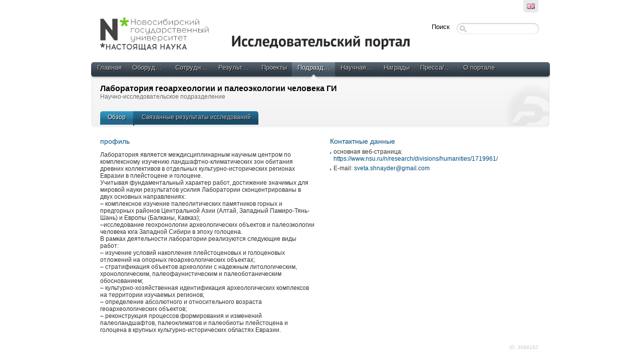

--- FILE ---
content_type: text/html;charset=UTF-8
request_url: https://pure.nsu.ru/portal/ru/organisations/geoarchaeology-and-human-paleoecology(9ede1317-ccf7-4b7f-8f87-0addceca75c9).html
body_size: 3877
content:
<!DOCTYPE html PUBLIC "-//W3C//DTD XHTML 1.1//EN" "http://www.w3.org/TR/xhtml11/DTD/xhtml11.dtd"><html xmlns="http://www.w3.org/1999/xhtml" lang="ru" xml:lang="ru"><head>
			<meta http-equiv="Content-Type" content="text/html;charset=utf-8" />
			<title>Лаборатория геоархеологии и палеоэкологии человека ГИ › Обзор исследований</title><script type="text/javascript" src="/portal/resources/style/js/jquery-1.8.1.min.js?stamp=1768388665038"></script><script type="text/javascript" src="/portal/dwr/engine.js?stamp=1768388665038"></script><script type="text/javascript" src="/portal/dwr/interface/PureFacade.js?stamp=1768388665038"></script><script type="text/javascript" src="/portal/resources/style/lib/prototype.js?stamp=1768388665038"></script><script type="text/javascript" src="/portal/resources/style/js/atira.js?stamp=1768388665038"></script><script type="text/javascript" src="/portal/resources/style/js/atira_chart.js?stamp=1768388665038"></script>
			<link href="https://fonts.googleapis.com/css?family=Lustria" rel="stylesheet" type="text/css" /><link type="text/css" rel="stylesheet" href="/portal/resources/style/css/combined/portal.css?stamp=1768388665038" /><script type="text/javascript" src="/portal/resources/core/style/js/portal.js?stamp=1768388665038"></script></head><body class="ru_RU ru webkit">
					<div id="top" class="clearfix">
						<div class="wrapper">
							<div class="tools">
									<ul class="language_picker">
												<li><a class="portal_link locale en_GB" href="https://pure.nsu.ru/portal/en/organisations/geoarchaeology-and-human-paleoecology(9ede1317-ccf7-4b7f-8f87-0addceca75c9).html" title="Английский"><span>
														<img src="/portal/resources/style/gfx/flags/en_gb.png" alt="Английский" title="Английский" /></span></a>
												</li>
									</ul>
							</div>
						</div>
					</div>
					<div id="container">
						<div class="wrapper">
							<div id="header">
								<div class="clearfix">
									<div id="logo_container">
								 				<a href="/"><img src="https://pure.nsu.ru/img/nsulogo.png" alt="Исследовательский портал НГУ" title="Исследовательский портал НГУ" class="logo_image" width="620" /></a>										
									</div>
									<div id="global_search">
										<form method="get" action="/portal/ru/searchall.html">
											<div>
												<span class="title">Поиск</span><span class="portal_searchfield" id="j_id823737440_2db5fa5d_container"><span><span><input type="text" class="portal_searchfield" value="" id="j_id823737440_2db5fa5d" name="searchall" /></span></span></span><script type="text/javascript">
try {(function() {
var obj = new portal.SearchField({'element':'j_id823737440_2db5fa5d_container'});
})();} catch (e) {if (window['atira']) {atira.handleException(e);}}
</script>
											</div>
										</form>
									</div>
								</div>
								<div id="main_menu" class="clearfix">
									<ul>
										<li><span><a class="portal_link" href="https://pure.nsu.ru/portal/ru/" title="Главная"><span>Главная</span></a></span></li>
											<li>
												<span><a class="portal_link" href="https://pure.nsu.ru/portal/ru/equipment/search.html" title="Оборудование"><span>Оборудование</span></a></span>
											</li>
											<li>
												<span><a class="portal_link" href="https://pure.nsu.ru/portal/ru/persons/search.html" title="Сотрудники"><span>Сотрудники</span></a></span>
											</li>
											<li>
												<span><a class="portal_link" href="https://pure.nsu.ru/portal/ru/publications/search.html" title="Результаты исследований"><span>Результаты исследований</span></a></span>
											</li>
											<li>
												<span><a class="portal_link" href="https://pure.nsu.ru/portal/ru/projects/search.html" title="Проекты"><span>Проекты</span></a></span>
											</li>
											<li class="selected">
												<span><a class="portal_link" href="https://pure.nsu.ru/portal/ru/organisations/search.html" title="Подразделения"><span>Подразделения</span></a></span>
											</li>
											<li>
												<span><a class="portal_link" href="https://pure.nsu.ru/portal/ru/activities/search.html" title="Научная деятельность"><span>Научная деятельность</span></a></span>
											</li>
											<li>
												<span><a class="portal_link" href="https://pure.nsu.ru/portal/ru/prizes/search.html" title="Награды"><span>Награды</span></a></span>
											</li>
											<li>
												<span><a class="portal_link" href="https://pure.nsu.ru/portal/ru/clippings/search.html" title="Пресса/СМИ"><span>Пресса/СМИ</span></a></span>
											</li>
										<li><span><a class="portal_link" href="https://pure.nsu.ru/portal/ru/about.html" title="О портале"><span>О портале</span></a></span></li>
									</ul>
								</div>
								<div id="header_container" class="clearfix">
			<div class="header_content view for_organisations"><div class="rendering rendering_organisation rendering_compact rendering_organisation_compact"><h2 class="title"><span>Лаборатория геоархеологии и палеоэкологии человека ГИ</span></h2><p class="type"><span class="type_family">Подразделение<span class="type_family_sep">: </span></span><span class="type_classification">Научно-исследовательское подразделение</span></p></div>
		<ul class="tabs">
			<li class="selected"><a class="portal_link" href="https://pure.nsu.ru/portal/ru/organisations/geoarchaeology-and-human-paleoecology(9ede1317-ccf7-4b7f-8f87-0addceca75c9).html"><span>Обзор</span></a></li>
				<li><a class="portal_link" href="https://pure.nsu.ru/portal/ru/organisations/geoarchaeology-and-human-paleoecology(9ede1317-ccf7-4b7f-8f87-0addceca75c9)/publications.html"><span>Связанные результаты исследований</span></a>
				</li>
		</ul>
			</div>
								</div>
							</div>
							<div id="page" class="clearfix">
			<div class="view organisations_view">
				<div class="view_container clearfix">
			<div class="inner"><div class="portal_columns "><div class="portal_columns_body split_body"><div class="portal_columns_column" style="width: 50%;"><div style="padding-right: 15px;"><h3 class="subheader">профиль</h3><p>Лаборатория является междисциплинарным научным центром по комплексному изучению ландшафтно-климатических зон обитания древних коллективов в отдельных культурно-исторических регионах Евразии в плейстоцене и голоцене.<br />Учитывая фундаментальный характер работ, достижение значимых для мировой науки результатов усилия Лаборатории сконцентрированы в двух основных направлениях: <br />– комплексное изучение палеолитических памятников горных и предгорных районов Центральной Азии (Алтай, Западный Памиро-Тянь-Шань) и Европы (Балканы, Кавказ);<br />–исследование геохронологии археологических объектов и палеоэкологии человека юга Западной Сибири в эпоху голоцена.<br />В рамках деятельности лаборатории реализуются следующие виды работ:<br />– изучение условий накопления плейстоценовых и голоценовых отложений на опорных геоархеологических объектах;<br />– стратификация объектов археологии с надежным литологическим, хронологическим, палеофаунистическим и палеоботаническим обоснованием;<br />– культурно-хозяйственная идентификация археологических комплексов на территории изучаемых регионов;<br />– определение абсолютного и относительного возраста геоархеологических объектов;<br />– реконструкция процессов формирования и изменений палеоландшафтов, палеоклиматов и палеобиоты плейстоцена и голоцена в крупных культурно-исторических областях Евразии.</p></div></div><div class="portal_columns_column" style="width: 49%;"><div style="padding-left: 15px;padding-right: 1px;"><div class="rendering rendering_organisation rendering_organisationcontactportal rendering_organisation_organisationcontactportal"><h3 class="subheader">Контактные данные</h3><ul class="relations homepage"><li><span class="prefix">основная веб-страница: </span><span class="value"><a onclick="window.open(this.href); return false;" href="https://www.nsu.ru/n/research/divisions/humanities/1719961/" class="link"><span>https://www.nsu.ru/n/research/divisions/humanities/1719961/</span></a></span></li></ul><ul class="relations email"><li><span class="prefix">E-mail: </span><span class="value"><a href="mailto:sveta.shnayder@gmail.com" class="link"><span>sveta.shnayder@gmail.com</span></a></span></li></ul></div></div></div><div class="portal_columns_clear_end"></div></div></div>
			</div>
				</div>

	<p class="view_id">ID: 3088152</p>
			</div>
							</div>
						</div>
					</div>
					<div id="footer">
						<div class="wrapper clearfix">
							<div class="left"><strong><a href="#">Исследовательский портал НГУ</a></strong><br /> © НГУ 2017-2023.
							</div>
								<div class="right">
									<div class="pure_login"><strong>Pure – это продукт компании <a href="https://www.elsevier.com/solutions/pure">Elsevier</a></strong> <br />
										<a href="/admin">
											Вход в Pure
										</a>
									</div>
								</div>
						</div>
					</div>
<script type="text/javascript">(function(i,s,o,g,r,a,m){i['GoogleAnalyticsObject']=r;i[r]=i[r]||function(){(i[r].q=i[r].q||[]).push(arguments)},i[r].l=1*new Date();a=s.createElement(o),m=s.getElementsByTagName(o)[0];a.async=1;a.src=g;m.parentNode.insertBefore(a,m)})(window,document,'script','//www.google-analytics.com/analytics.js','ga');ga('create', 'UA-185343623-1', { 'cookieDomain': document.location.hostname });ga('set', 'anonymizeIp', true);ga('send', 'pageview');</script>
</body></html>

--- FILE ---
content_type: application/javascript
request_url: https://pure.nsu.ru/portal/resources/style/js/atira.js?stamp=1768388665038
body_size: 41281
content:
//if (window.atira) {
//	throw 'atira.js already included!';
//}

var atira = {
	
};

atira.widget = {
	widgets : [],
	listeners : [],

	getDescendants : function(widget) {
		var desc = [];
		var nodes = widget.element.descendants();
		nodes.each(function(node) {
			var w = pure.getByElement(node);
			if (w) {
				desc.push(w);
			}
		});
		return desc;
	},
	callAncestors : function(widget,event,value) {
		event = '$'+event;
		var nodes = widget.element.ancestors();
		nodes.each(function(node) {
			var w = pure.getByElement(node);
			if (w && typeof(w[event])=='function') {
				w[event](value);
			}
		});
	},
	extend : function(widget) {
		if (widget.name && !window['$'+widget.name]) {
			window['$'+widget.name]=widget;
		}
		this.widgets.push(widget);
		widget.delegates = [];
		widget.addDelegate = widget.listen = function(d) {
			this.delegates.push(d);
		};
		widget.fire = function(eventName,value) {
			eventName='$'+eventName;
			this.delegates.each(function(d) {
				if (d[eventName]) {
					d[eventName](value,this);
				}
			}.bind(this));
		};
	},
	get : function(name) {
		for (var i=0,l=this.widgets.length; i < l; i++) {
			if (this.widgets[i].name===name) {
				return this.widgets[i];
			}
		}
	},
	getByElement : function(element) {
		for (var i=0,l=this.widgets.length; i < l; i++) {
			if (this.widgets[i].element===element) {
				return this.widgets[i];
			}
		}
	}
}

atira.handleException = function(e) {
	atira.log(e);
	throw e;
};

/** Will log an object to the console if it exists */
atira.log = function(msg) {
	if (window.console && window.console.log) {
		window.console.log(msg);
	}
};

atira.override = function(original,subject) {
	if (subject) {
		for (prop in subject) {
			original[prop] = subject[prop];
		}
	}
	return original;
};

atira.camelize = function(str) {
    var oStringList = str.split('-');
    if (oStringList.length == 1) {
		return oStringList[0];
	}

    var camelizedString = str.indexOf('-') === 0 ? oStringList[0].charAt(0).toUpperCase() + oStringList[0].substring(1) : oStringList[0];

    for (var i = 1, len = oStringList.length; i < len; i++) {
      var s = oStringList[i];
      camelizedString += s.charAt(0).toUpperCase() + s.substring(1);
    }
    return camelizedString;
};

atira.SizePrefixes = ' KMGTPEZYXWVU';
atira.getHumanSize = function(size) {
    if(size <= 0) return '0';
    var t2 = Math.min(Math.round(Math.log(size)/Math.log(1024)), 12);
    return (Math.round(size * 100 / Math.pow(1024, t2)) / 100) +
        this.SizePrefixes.charAt(t2).replace(' ', '') + 'B';
};

atira.getStyle = function(element, style) {
	element = $(element);
	var value = element.style[atira.camelize(style)];
	if (!value) {
		if (document.defaultView && document.defaultView.getComputedStyle) {
			var css = document.defaultView.getComputedStyle(element, null);
			value = css ? css.getPropertyValue(style) : null;
		} else if (element.currentStyle) {
			value = element.currentStyle[atira.camelize(style)];
		}
	}
	if (window.opera && ['left', 'top', 'right', 'bottom'].include(style)) {
		if (atira.getStyle(element, 'position') == 'static') {
			value = 'auto';
		}
	}
	return value == 'auto' ? null : value;
};

atira.getScrollTop = function() {
	if (window.pageYOffset) {
		return window.pageYOffset;
	} else if (document.documentElement && document.documentElement.scrollTop) {
		return document.documentElement.scrollTop;
	} else if (document.body) {
		return document.body.scrollTop;
	}
	return undefined;
};

atira.getScrollLeft = function() {
	if (window.pageYOffset) {
		return window.pageXOffset;
	} else if (document.documentElement && document.documentElement.scrollTop) {
		return document.documentElement.scrollLeft;
	} else if (document.body) {
		return document.body.scrollLeft;
	}
	return undefined;
};

atira.getBodyHeight = function(win) {
	win = win || window;
	if (win.innerHeight) {
		return win.innerHeight;
	} else if (document.documentElement && document.documentElement.clientHeight) {
		return document.documentElement.clientHeight;
	} else if (document.body) {
		return document.body.clientHeight;
	}
	return undefined;
};

atira.getBodyWidth = function() {
	if (window.innerHeight) {
		return window.innerWidth;
	} else if (document.documentElement && document.documentElement.clientHeight) {
		return document.documentElement.clientWidth;
	} else if (document.body) {
		return document.body.clientWidth;
	}
	return undefined;
};

atira.getDocumentHeight = function() {
	if (window.scrollMaxY && window.innerHeight) {
		return window.scrollMaxY+window.innerHeight;
	} else {
		return Math.max(document.body.clientHeight,document.documentElement.clientHeight,document.documentElement.scrollHeight);
	}
};

atira.readyHandlers = [];
atira.readyHandlersAfter = [];

atira.onReady = function(func) {
	if(atira.ready) {
		func();
	} else {
		atira.readyHandlers.push(func);
	}
};

atira.onReadyFirst = function(func) {
    if(atira.ready) {
        func();
    } else {
        atira.readyHandlers.unshift(func);
    }
};

// runs after handlers registered in onReady, e.g. to allow a component to focus itself after it has been shown in a panel
atira.onAfterReady = function(func) {
	if(atira.ready) {
		func();
	} else {
		atira.readyHandlersAfter.push(func);
	}
};

document.observe("dom:loaded",function(e) {
	for ( var i = 0; i < atira.readyHandlers.length; i++) {
		atira.readyHandlers[i](e);
	}
	for ( var i = 0; i < atira.readyHandlersAfter.length; i++) {
		atira.readyHandlersAfter[i](e);
	}
	atira.ready = true;
});

atira.isFixed = function(element) {
	var a = element.ancestors();
	for (var i=0; i < a.length; i++) {
		if (a[i].getStyle('position')=='fixed') {
			return true;
		}
	};
	return false;
};

atira.event = {
	stop : function(e) {
		var evt = e ? e : window.event; 
		evt.cancelBubble = true;
		if (evt.stopPropagation) e.stopPropagation();
		if (evt.returnValue) {
			evt.returnValue = false;
		} else if (evt.preventDefault) {
			evt.preventDefault( );
		}
		return false;
	}
};

//////////////////////////// Placement ////////////////////////////////

atira.getViewHeight = function() {
	if (window.innerHeight) {
		return window.innerHeight;
	} else if (document.documentElement && document.documentElement.clientHeight) {
		return document.documentElement.clientHeight;
	} else if (document.body) {
		return document.body.clientHeight;
	}
}

atira.getViewWidth = function() {
	if (window.innerWidth) {
		return window.innerWidth;
	} else if (document.documentElement && document.documentElement.clientWidth) {
		return document.documentElement.clientWidth;
	} else if (document.body) {
		return document.body.clientWidth;
	}
}


atira.place = function(options) {
	var left=0,top=0;
	var trgt = options.target.element;
	var trgtPos = trgt.cumulativeOffset();
	options.target = atira.override({horizontal:0,vertical:0},options.target);
	options.source = atira.override({horizontal:0,vertical:0},options.source);
	
	// TODO (jbm) Take borders into account

	left = trgtPos.left+trgt.clientWidth*options.target.horizontal;
	top = trgtPos.top+trgt.clientHeight*options.target.vertical;
	
	var src = options.source.element;
	left-=src.clientWidth*options.source.horizontal;
	top-=src.clientHeight*options.source.vertical;
	
	if(trgt.fixed === undefined) {
		trgt.fixed = atira.isFixed(trgt);
		if(trgt.fixed) {
			// target is fixed, so also make the source fixed to place it correctly
			src.style.position = 'fixed';
		}
	}
	
	if (options.top!==undefined) {
		top+=options.top;
	}
	if (options.left!==undefined) {
		left+=options.left;
	}
	
	if (options.insideViewPort) {
		var w = atira.getViewWidth();
		if (left + src.clientWidth > w) {
			left = w - src.clientWidth - (options.viewPartMargin || 0);
		}
		if (left < 0) {left=0}
		if (top < 0) {top=0}
		left = Math.max(left,(options.viewPartMargin || 0));
		var height = atira.getViewHeight();
		var vertMax = atira.getScrollTop()+atira.getViewHeight()-src.clientHeight,
			vertMin = atira.getScrollTop();
		top = Math.max(Math.min(top,vertMax),vertMin);
	}
	
	src.style.top=top+'px';
	src.style.left=left+'px';

	if (options.show) {
		src.style.display='block';
	}
	if (options.minWidth!==undefined || options.maxWidth!==undefined) {
		var min = 0;
		var max = 10000;
		if (options.minWidth=='target') {
			min = trgt.clientWidth;
		} else if (typeof(options.minWidth)=='number') {
			min = options.minWidth;
		}
		if (typeof(options.maxWidth)=='number') {
			max = options.maxWidth;
		}
		var width = Math.max(Math.min(src.clientWidth,max),min);
		src.style.width=width+'px';
	}
}


///////////////////////////// Cookies /////////////////////////////////

/* @namespace */
atira.cookie = {
    enabled : function() {
        var cookieEnabled = (navigator.cookieEnabled) ? true : false;
        if (typeof navigator.cookieEnabled == "undefined" && !cookieEnabled)
        {
            atira.cookie.set('pure-cookie-enabled', 'true', 1);
            cookieEnabled = (atira.cookie.get('pure-cookie-enabled') == 'true');
        }
        return cookieEnabled;
    },
	set : function(name,value,days) {
		var expires;
		if (days) {
			var date = new Date();
			date.setTime(date.getTime()+(days*24*60*60*1000));
			expires = "; expires="+date.toGMTString();
		} else {
			expires = "";
		}
		document.cookie = name+"="+value+expires+"; path=/";
	},
	get : function(name) {
		var nameEQ = name + "=";
		var ca = document.cookie.split(';');
		for (var i=0;i < ca.length;i++) {
			var c = ca[i];
			while (c.charAt(0)==' ') {
				c = c.substring(1,c.length);
			}
			if (c.indexOf(nameEQ) === 0) {
				return c.substring(nameEQ.length,c.length);
			}
		}
		return null;
	},
	clear : function(name) {
		this.set(name,"",-1);
	}
};

////////////////////////// DOM utilities //////////////////////////////

atira.dom = {
	addText : function(node,text) {
		node.appendChild(document.createTextNode(text));
	}
}

///////////////////////////// Effects /////////////////////////////////

atira.blink = function(node) {
	var delay = 300;
	for (var i=0; i<2; i++) {
		window.setTimeout(function() {
			node.style.visibility='hidden';
		},i*300+delay);
		window.setTimeout(function() {
			node.style.visibility='';
		},i*300+100+delay);
	}
}

atira.position = function(options) {
	var subject = options.subject;
	var target = options.target
	var offset = target.cumulativeOffset();
	subject.setStyle({visibility:'hidden',display:'block',width:''});
	var style = {left:offset.left+'px',top:(offset.top+target.getHeight())+'px',visibility:'visible'/*,width:subject.clientWidth+'px'*/};
	if (atira.isFixed(target)) {
		style.position='fixed';
	}
	subject.setStyle(style);
}

//////////////////////////// Animation ////////////////////////////////

atira.animate = function(element,style,value,duration,delegate) {
	if (atira.animation) {
		atira.animation.get(element).animate(null,value,style,duration,delegate);
	}
};

atira.animation = {
	objects : {},
	running : false,
	latestId : 0,
	IEopacity : navigator.userAgent.indexOf('MSIE 6')!=-1 || navigator.userAgent.indexOf('MSIE 7')!=-1 || navigator.userAgent.indexOf('MSIE 8')!=-1
};

atira.animation.get = function(element) {
	element = $(element);
	if (!element.atiraAnimationId) {element.atiraAnimationId = this.latestId++;}
	if (!this.objects[element.atiraAnimationId]) {
		this.objects[element.atiraAnimationId] = new atira.animation.Item(element);
	}
	return this.objects[element.atiraAnimationId];
};

atira.animation.getFinishedTimeout = function() {
	var stamp = new Date().getTime();
	var result = 0;
	for(id in this.objects) {
		var obj = this.objects[id];
		if (obj.work) {
			for (var i= obj.work.length - 1; i < obj.work.length; i++) {
				var work = obj.work[i];
				if (work.finished) {
					continue;
				}
				result = Math.max(result, Math.abs(stamp - work.end));
			}
		}
	}
	return result;
};

atira.animation.start = function() {
	if (!this.running) {
		atira.animation.render();
	}
};

atira.animation.render = function(element) {
	this.running = true;
	var next = false;
	var stamp = new Date().getTime();
	for (id in this.objects) {
		var obj = this.objects[id];
		if (obj.work) {
			for (var i=0; i < obj.work.length; i++) {
				var work = obj.work[i];
				if (work.finished) {continue;}
				var place = (stamp-work.start)/(work.end-work.start);
				if (place<0) {place=0;}
				if (isNaN(place)) {place = 1;}
				else if (place>1) {place=1;}
				else if (place<1) {next=true;}
				var v = place;
				if (work.delegate && work.delegate.ease) {
					v = work.delegate.ease(v);
				}
				var value = null;
				if (!work.css) {
					obj.element[work.property] = Math.round(work.from+(work.to-work.from)*v);
				} else if (work.to!==undefined && work.to.red!==undefined) {
					var red = Math.round(work.from.red+(work.to.red-work.from.red)*v);
					var green = Math.round(work.from.green+(work.to.green-work.from.green)*v);
					var blue = Math.round(work.from.blue+(work.to.blue-work.from.blue)*v);
					value = 'rgb('+red+','+green+','+blue+')';
					obj.element.style[work.property]=value;
				} else if (atira.animation.IEopacity && work.property=='opacity') {
					var x = (work.from+(work.to-work.from)*v);
					if (x==1) {
						obj.element.style.removeAttribute('filter');
					} else {
						obj.element.style.filter='alpha(opacity='+(x*100)+')';
					}
				} else {
					value = new String(work.from+(work.to-work.from)*v)+(work.unit!==null ? work.unit : '');
					try {
						obj.element.style[work.property]=value;						
					} catch (e) {
						atira.log(work.property+'='+value+' (from:'+work.from+',to:'+work.to+',pos:'+v+')')
					}
				}
				if (place==1) {
					work.finished = true;
					if (work.delegate && work.delegate.onComplete) {
						work.delegate.onComplete();
					}
				}
			}
		}
	}
	if (next) {
		window.setTimeout(function() {
			atira.animation.render();
		},0);
	} else {
		this.running = false;
	}
	//window.status = this.running;
};

atira.animation.parseStyle = function(value) {
	var parsed = {type:null,value:null,unit:null};
	var match;
	if (!isNaN(value)) {
		parsed.value=parseFloat(value);
	} else if (match=value.match(/([-]?[0-9\.]+)(px|pt|\%)/)) {
		parsed.type = 'length';
		parsed.value = parseFloat(match[1]);
		parsed.unit = match[2];
	} else if (match=value.match(/rgb\(([0-9]+),[ ]?([0-9]+),[ ]?([0-9]+)\)/)) {
		parsed.type = 'color';
		parsed.value = {
			red:parseInt(match[1],10),
			green:parseInt(match[2],10),
			blue:parseInt(match[3],10)
		};
	} else {
		var color = new atira.Color(value);
		if (color.ok) {
			parsed.value = {
				red:color.r,
				green:color.g,
				blue:color.b
			};
		}
	}
	return parsed;
};

atira.animation.Item = function(element) {
	this.element = element;
	this.work = [];
};

atira.animation.Item.prototype.animate = function(from,to,property,duration,delegate) {
	var css = true;
	if (property=='scrollLeft' || property=='scrollTop' || property=='innerHTML') {
		css = false;
	}
	
	var work = this.getWork(css ? atira.camelize(property) : property);
	work.delegate = delegate;
	work.finished = false;
	work.css = css;
	if (from!=null) {
		work.from = from;
	} else if (work.css && atira.animation.IEopacity && property=='opacity') {
		work.from = this.getIEOpacity(this.element);
	} else if (work.css) {
		var style = atira.getStyle(this.element,property);
		var parsedStyle = atira.animation.parseStyle(style);
		work.from = parsedStyle.value;
	} else {
		work.from = parseInt(this.element[property],10);
	}
	if (work.css) {
		var parsed = atira.animation.parseStyle(to);
		work.to = parsed.value;
		work.unit = parsed.unit;
	} else {
		work.to = to;
		work.unit = null;
	}
	work.start = new Date().getTime();
	if (delegate && delegate.delay) work.start+=delegate.delay;
	work.end = work.start+duration;
	atira.animation.start();
};

atira.animation.Item.prototype.getIEOpacity = function(element) {
	var filter = atira.getStyle(element,'filter').toLowerCase();
	var match;
	if (match = filter.match(/opacity=([0-9]+)/)) {
		return parseFloat(match[1])/100;
	} else {
		return 1;
	}
};

atira.animation.Item.prototype.getWork = function(property) {
	for (var i=0; i < this.work.length; i++) {
		if (this.work[i].property==property) {
			return this.work[i];
		}
	};
	var work = {property:property};
	this.work[this.work.length] = work;
	return work;
};

///////////////////////////////////// Easing //////////////////////////////

atira.ease = {
	slowFastSlow : function(val) {
		var a = 1.6;
		var b = 1.4;
		return -1*Math.pow(Math.cos((Math.PI/2)*Math.pow(val,a)),Math.pow(Math.PI,b))+1;
	},
	bounce : function(t) {
		if (t < (1/2.75)) {
			return 7.5625*t*t;
		} else if (t < (2/2.75)) {
			return (7.5625*(t-=(1.5/2.75))*t + .75);
		} else if (t < (2.5/2.75)) {
			return (7.5625*(t-=(2.25/2.75))*t + .9375);
		} else {
			return (7.5625*(t-=(2.625/2.75))*t + .984375);
		}
	},
	
	linear: function(/* Decimal? */n){
		// summary: A linear easing function
		return n;
	},

	quadIn: function(/* Decimal? */n){
		return Math.pow(n, 2);
	},

	quadOut: function(/* Decimal? */n){
		return n * (n-2) * -1;
	},

	quadInOut: function(/* Decimal? */n){
		n=n*2;
		if(n<1){ return Math.pow(n, 2) / 2; }
		return -1 * ((--n)*(n-2) - 1) / 2;
	},

	cubicIn: function(/* Decimal? */n){
		return Math.pow(n, 3);
	},

	cubicOut: function(/* Decimal? */n){
		return Math.pow(n-1, 3) + 1;
	},

	cubicInOut: function(/* Decimal? */n){
		n=n*2;
		if(n<1){ return Math.pow(n, 3) / 2; }
		n-=2;
		return (Math.pow(n, 3) + 2) / 2;
	},

	quartIn: function(/* Decimal? */n){
		return Math.pow(n, 4);
	},

	quartOut: function(/* Decimal? */n){
		return -1 * (Math.pow(n-1, 4) - 1);
	},

	quartInOut: function(/* Decimal? */n){
		n=n*2;
		if(n<1){ return Math.pow(n, 4) / 2; }
		n-=2;
		return -1/2 * (Math.pow(n, 4) - 2);
	},

	quintIn: function(/* Decimal? */n){
		return Math.pow(n, 5);
	},

	quintOut: function(/* Decimal? */n){
		return Math.pow(n-1, 5) + 1;
	},

	quintInOut: function(/* Decimal? */n){
		n=n*2;
		if(n<1){ return Math.pow(n, 5) / 2; };
		n-=2;
		return (Math.pow(n, 5) + 2) / 2;
	},

	sineIn: function(/* Decimal? */n){
		return -1 * Math.cos(n * (Math.PI/2)) + 1;
	},

	sineOut: function(/* Decimal? */n){
		return Math.sin(n * (Math.PI/2));
	},

	sineInOut: function(/* Decimal? */n){
		return -1 * (Math.cos(Math.PI*n) - 1) / 2;
	},

	expoIn: function(/* Decimal? */n){
		return (n==0) ? 0 : Math.pow(2, 10 * (n - 1));
	},

	expoOut: function(/* Decimal? */n){
		return (n==1) ? 1 : (-1 * Math.pow(2, -10 * n) + 1);
	},

	expoInOut: function(/* Decimal? */n){
		if(n==0){ return 0; }
		if(n==1){ return 1; }
		n = n*2;
		if(n<1){ return Math.pow(2, 10 * (n-1)) / 2; }
		--n;
		return (-1 * Math.pow(2, -10 * n) + 2) / 2;
	},

	circIn: function(/* Decimal? */n){
		return -1 * (Math.sqrt(1 - Math.pow(n, 2)) - 1);
	},

	circOut: function(/* Decimal? */n){
		n = n-1;
		return Math.sqrt(1 - Math.pow(n, 2));
	},

	circInOut: function(/* Decimal? */n){
		n = n*2;
		if(n<1){ return -1/2 * (Math.sqrt(1 - Math.pow(n, 2)) - 1); }
		n-=2;
		return 1/2 * (Math.sqrt(1 - Math.pow(n, 2)) + 1);
	},

	backIn: function(/* Decimal? */n){
		var s = 1.70158;
		return Math.pow(n, 2) * ((s+1)*n - s);
	},

	backOut: function(/* Decimal? */n){
		// summary: an easing function that pops past the range briefly, and 
		// 	slowly comes back. 
		n = n - 1;
		var s = 1.70158;
		return Math.pow(n, 2) * ((s + 1) * n + s) + 1;
	},

	backInOut: function(/* Decimal? */n){
		var s = 1.70158 * 1.525;
		n = n*2;
		if(n < 1){ return (Math.pow(n, 2)*((s+1)*n - s))/2; }
		n-=2;
		return (Math.pow(n, 2)*((s+1)*n + s) + 2)/2;
	},

	elasticIn: function(/* Decimal? */n){
		if(n==0){ return 0; }
		if(n==1){ return 1; }
		var p = .3;
		var s = p/4;
		n = n - 1;
		return -1 * Math.pow(2,10*n) * Math.sin((n-s)*(2*Math.PI)/p);
	},

	elasticOut: function(/* Decimal? */n){
		// summary: An easing function that elasticly snaps around the target value, near the end of the Animation
		if(n==0) return 0;
		if(n==1) return 1;
		var p = .3;
		var s = p/4;
		return Math.pow(2,-10*n) * Math.sin((n-s)*(2*Math.PI)/p) + 1;
	},

	elasticInOut: function(/* Decimal? */n){
		// summary: An easing function that elasticly snaps around the value, near the beginning and end of the Animation		
		if(n==0) return 0;
		n = n*2;
		if(n==2) return 1;
		var p = .3*1.5;
		var s = p/4;
		if(n<1){
			n-=1;
			return -.5*(Math.pow(2,10*n) * Math.sin((n-s)*(2*Math.PI)/p));
		}
		n-=1;
		return .5*(Math.pow(2,-10*n) * Math.sin((n-s)*(2*Math.PI)/p)) + 1;
	},

	bounceIn: function(/* Decimal? */n){
		// summary: An easing function that "bounces" near the beginning of an Animation
		return (1 - N2i.ease.bounceOut(1-n)); // Decimal
	},

	bounceOut: function(/* Decimal? */n){
		// summary: An easing function that "bounces" near the end of an Animation
		var s=7.5625;
		var p=2.75;
		var l; 
		if(n < (1 / p)){
			l = s*Math.pow(n, 2);
		}else if(n < (2 / p)){
			n -= (1.5 / p);
			l = s * Math.pow(n, 2) + .75;
		}else if(n < (2.5 / p)){
			n -= (2.25 / p);
			l = s * Math.pow(n, 2) + .9375;
		}else{
			n -= (2.625 / p);
			l = s * Math.pow(n, 2) + .984375;
		}
		return l;
	},

	bounceInOut: function(/* Decimal? */n){
		// summary: An easing function that "bounces" at the beginning and end of the Animation
		if(n<0.5){ return N2i.ease.bounceIn(n*2) / 2; }
		return (N2i.ease.bounceOut(n*2-1) / 2) + 0.5; // Decimal
	}
};

///////////////////////////////////// Color //////////////////////////////

atira.Color = function(color_string) {
    this.ok = false;

    // strip any leading #
    if (color_string.charAt(0) == '#') { // remove # if any
        color_string = color_string.substr(1,6);
    }

    color_string = color_string.replace(/ /g,'');
    color_string = color_string.toLowerCase();

    // before getting into regexps, try simple matches
    // and overwrite the input
    var simple_colors = {
        aliceblue: 'f0f8ff',
        antiquewhite: 'faebd7',
        aqua: '00ffff',
        aquamarine: '7fffd4',
        azure: 'f0ffff',
        beige: 'f5f5dc',
        bisque: 'ffe4c4',
        black: '000000',
        blanchedalmond: 'ffebcd',
        blue: '0000ff',
        blueviolet: '8a2be2',
        brown: 'a52a2a',
        burlywood: 'deb887',
        cadetblue: '5f9ea0',
        chartreuse: '7fff00',
        chocolate: 'd2691e',
        coral: 'ff7f50',
        cornflowerblue: '6495ed',
        cornsilk: 'fff8dc',
        crimson: 'dc143c',
        cyan: '00ffff',
        darkblue: '00008b',
        darkcyan: '008b8b',
        darkgoldenrod: 'b8860b',
        darkgray: 'a9a9a9',
        darkgreen: '006400',
        darkkhaki: 'bdb76b',
        darkmagenta: '8b008b',
        darkolivegreen: '556b2f',
        darkorange: 'ff8c00',
        darkorchid: '9932cc',
        darkred: '8b0000',
        darksalmon: 'e9967a',
        darkseagreen: '8fbc8f',
        darkslateblue: '483d8b',
        darkslategray: '2f4f4f',
        darkturquoise: '00ced1',
        darkviolet: '9400d3',
        deeppink: 'ff1493',
        deepskyblue: '00bfff',
        dimgray: '696969',
        dodgerblue: '1e90ff',
        feldspar: 'd19275',
        firebrick: 'b22222',
        floralwhite: 'fffaf0',
        forestgreen: '228b22',
        fuchsia: 'ff00ff',
        gainsboro: 'dcdcdc',
        ghostwhite: 'f8f8ff',
        gold: 'ffd700',
        goldenrod: 'daa520',
        gray: '808080',
        green: '008000',
        greenyellow: 'adff2f',
        honeydew: 'f0fff0',
        hotpink: 'ff69b4',
        indianred : 'cd5c5c',
        indigo : '4b0082',
        ivory: 'fffff0',
        khaki: 'f0e68c',
        lavender: 'e6e6fa',
        lavenderblush: 'fff0f5',
        lawngreen: '7cfc00',
        lemonchiffon: 'fffacd',
        lightblue: 'add8e6',
        lightcoral: 'f08080',
        lightcyan: 'e0ffff',
        lightgoldenrodyellow: 'fafad2',
        lightgrey: 'd3d3d3',
        lightgreen: '90ee90',
        lightpink: 'ffb6c1',
        lightsalmon: 'ffa07a',
        lightseagreen: '20b2aa',
        lightskyblue: '87cefa',
        lightslateblue: '8470ff',
        lightslategray: '778899',
        lightsteelblue: 'b0c4de',
        lightyellow: 'ffffe0',
        lime: '00ff00',
        limegreen: '32cd32',
        linen: 'faf0e6',
        magenta: 'ff00ff',
        maroon: '800000',
        mediumaquamarine: '66cdaa',
        mediumblue: '0000cd',
        mediumorchid: 'ba55d3',
        mediumpurple: '9370d8',
        mediumseagreen: '3cb371',
        mediumslateblue: '7b68ee',
        mediumspringgreen: '00fa9a',
        mediumturquoise: '48d1cc',
        mediumvioletred: 'c71585',
        midnightblue: '191970',
        mintcream: 'f5fffa',
        mistyrose: 'ffe4e1',
        moccasin: 'ffe4b5',
        navajowhite: 'ffdead',
        navy: '000080',
        oldlace: 'fdf5e6',
        olive: '808000',
        olivedrab: '6b8e23',
        orange: 'ffa500',
        orangered: 'ff4500',
        orchid: 'da70d6',
        palegoldenrod: 'eee8aa',
        palegreen: '98fb98',
        paleturquoise: 'afeeee',
        palevioletred: 'd87093',
        papayawhip: 'ffefd5',
        peachpuff: 'ffdab9',
        peru: 'cd853f',
        pink: 'ffc0cb',
        plum: 'dda0dd',
        powderblue: 'b0e0e6',
        purple: '800080',
        red: 'ff0000',
        rosybrown: 'bc8f8f',
        royalblue: '4169e1',
        saddlebrown: '8b4513',
        salmon: 'fa8072',
        sandybrown: 'f4a460',
        seagreen: '2e8b57',
        seashell: 'fff5ee',
        sienna: 'a0522d',
        silver: 'c0c0c0',
        skyblue: '87ceeb',
        slateblue: '6a5acd',
        slategray: '708090',
        snow: 'fffafa',
        springgreen: '00ff7f',
        steelblue: '4682b4',
        tan: 'd2b48c',
        teal: '008080',
        thistle: 'd8bfd8',
        tomato: 'ff6347',
        turquoise: '40e0d0',
        violet: 'ee82ee',
        violetred: 'd02090',
        wheat: 'f5deb3',
        white: 'ffffff',
        whitesmoke: 'f5f5f5',
        yellow: 'ffff00',
        yellowgreen: '9acd32'
    };
    for (var key in simple_colors) {
        if (color_string == key) {
            color_string = simple_colors[key];
        }
    }
    // emd of simple type-in colors

    // array of color definition objects
    var color_defs = [
        {
            re: /^rgb\((\d{1,3}),\s*(\d{1,3}),\s*(\d{1,3})\)$/,
            example: ['rgb(123, 234, 45)', 'rgb(255,234,245)'],
            process: function (bits){
                return [
                    parseInt(bits[1],10),
                    parseInt(bits[2],10),
                    parseInt(bits[3],10)
                ];
            }
        },
        {
            re: /^(\w{2})(\w{2})(\w{2})$/,
            example: ['#00ff00', '336699'],
            process: function (bits){
                return [
                    parseInt(bits[1], 16),
                    parseInt(bits[2], 16),
                    parseInt(bits[3], 16)
                ];
            }
        },
        {
            re: /^(\w{1})(\w{1})(\w{1})$/,
            example: ['#fb0', 'f0f'],
            process: function (bits){
                return [
                    parseInt(bits[1] + bits[1], 16),
                    parseInt(bits[2] + bits[2], 16),
                    parseInt(bits[3] + bits[3], 16)
                ];
            }
        }
    ];

    // search through the definitions to find a match
    for (var i = 0; i < color_defs.length; i++) {
        var re = color_defs[i].re;
        var processor = color_defs[i].process;
        var bits = re.exec(color_string);
        if (bits) {
            channels = processor(bits);
            this.r = channels[0];
            this.g = channels[1];
            this.b = channels[2];
            this.ok = true;
        }

    }

    // validate/cleanup values
    this.r = (this.r < 0 || isNaN(this.r)) ? 0 : ((this.r > 255) ? 255 : this.r);
    this.g = (this.g < 0 || isNaN(this.g)) ? 0 : ((this.g > 255) ? 255 : this.g);
    this.b = (this.b < 0 || isNaN(this.b)) ? 0 : ((this.b > 255) ? 255 : this.b);

    // some getters
    this.toRGB = function () {
        return 'rgb(' + this.r + ', ' + this.g + ', ' + this.b + ')';
    }
    this.toHex = function () {
        var r = this.r.toString(16);
        var g = this.g.toString(16);
        var b = this.b.toString(16);
        if (r.length == 1) r = '0' + r;
        if (g.length == 1) g = '0' + g;
        if (b.length == 1) b = '0' + b;
        return '#' + r + g + b;
    }

};

atira.setSelection = function(node,selection) {
	if (node.setSelectionRange) {
		atira.log(selection);
		node.setSelectionRange(selection.start,selection.end);
	} else if (node.createTextRange) {
		node.focus();
		var range = node.createTextRange();
		if(selection.bookmark) {
			range.moveToBookmark(selection.bookmark);
		} else {
			range.collapse(true);
			range.moveEnd('character', selection.end);
			range.moveStart('character', selection.start);
		}
		range.select();
	}
}

atira.getSelection = function(node) {
	if (document.selection) {
		// Set focus on the element
		node.focus();
		var range = document.selection.createRange();
		var bookmark = range.getBookmark();
		return {bookmark:bookmark,range:range};
    } else {
		return {start:node.selectionStart,end:node.selectionEnd};
    }
}


// Add trim function if it is not present
if (typeof String.prototype.trim !== 'function') {
	String.prototype.trim = function() {
		return this.replace(/^\s\s*/,'').replace(/\s\s*$/,'');
	}
}



/*
 * Copyright (C) 2004 Baron Schwartz <baron at sequent dot org>
 *
 * This program is free software; you can redistribute it and/or modify it
 * under the terms of the GNU Lesser General Public License as published by the
 * Free Software Foundation, version 2.1.
 *
 * This program is distributed in the hope that it will be useful, but WITHOUT
 * ANY WARRANTY; without even the implied warranty of MERCHANTABILITY or FITNESS
 * FOR A PARTICULAR PURPOSE.  See the GNU Lesser General Public License for more
 * details.
 */

Date.parseFunctions = {count:0};
Date.parseRegexes = [];
Date.formatFunctions = {count:0};

Date.prototype.dateFormat = function(format) {
    if (Date.formatFunctions[format] == null) {
        Date.createNewFormat(format);
    }
    var func = Date.formatFunctions[format];
    return this[func]();
}

Date.createNewFormat = function(format) {
    var funcName = "format" + Date.formatFunctions.count++;
    Date.formatFunctions[format] = funcName;
    var code = "Date.prototype." + funcName + " = function(){return ";
    var special = false;
    var ch = '';
    for (var i = 0; i < format.length; ++i) {
        ch = format.charAt(i);
        if (!special && ch == "\\") {
            special = true;
        }
        else if (special) {
            special = false;
            code += "'" + String.escape(ch) + "' + ";
        }
        else {
            code += Date.getFormatCode(ch);
        }
    }
    eval(code.substring(0, code.length - 3) + ";}");
}

Date.getFormatCode = function(character) {
    switch (character) {
    case "d":
        return "String.leftPad(this.getDate(), 2, '0') + ";
    case "D":
        return "Date.dayNames[this.getDay()].substring(0, 3) + ";
    case "j":
        return "this.getDate() + ";
    case "l":
        return "Date.dayNames[this.getDay()] + ";
    case "S":
        return "this.getSuffix() + ";
    case "w":
        return "this.getDay() + ";
    case "z":
        return "this.getDayOfYear() + ";
    case "W":
        return "this.getWeekOfYear() + ";
    case "F":
        return "Date.monthNames[this.getMonth()] + ";
    case "m":
        return "String.leftPad(this.getMonth() + 1, 2, '0') + ";
    case "M":
        return "Date.monthNames[this.getMonth()].substring(0, 3) + ";
    case "n":
        return "(this.getMonth() + 1) + ";
    case "t":
        return "this.getDaysInMonth() + ";
    case "L":
        return "(this.isLeapYear() ? 1 : 0) + ";
    case "Y":
        return "this.getFullYear() + ";
    case "y":
        return "('' + this.getFullYear()).substring(2, 4) + ";
    case "a":
        return "(this.getHours() < 12 ? 'am' : 'pm') + ";
    case "A":
        return "(this.getHours() < 12 ? 'AM' : 'PM') + ";
    case "g":
        return "((this.getHours() %12) ? this.getHours() % 12 : 12) + ";
    case "G":
        return "this.getHours() + ";
    case "h":
        return "String.leftPad((this.getHours() %12) ? this.getHours() % 12 : 12, 2, '0') + ";
    case "H":
        return "String.leftPad(this.getHours(), 2, '0') + ";
    case "i":
        return "String.leftPad(this.getMinutes(), 2, '0') + ";
    case "s":
        return "String.leftPad(this.getSeconds(), 2, '0') + ";
    case "O":
        return "this.getGMTOffset() + ";
    case "T":
        return "this.getTimezone() + ";
    case "Z":
        return "(this.getTimezoneOffset() * -60) + ";
    default:
        return "'" + String.escape(character) + "' + ";
    }
}

Date.parseDate = function(input, format) {
    if (Date.parseFunctions[format] == null) {
        Date.createParser(format);
    }
    var func = Date.parseFunctions[format];
    return Date[func](input);
}

Date.createParser = function(format) {
    var funcName = "parse" + Date.parseFunctions.count++;
    var regexNum = Date.parseRegexes.length;
    var currentGroup = 1;
    Date.parseFunctions[format] = funcName;

    var code = "Date." + funcName + " = function(input){\n"
        + "var y = -1, m = -1, d = -1, h = -1, i = -1, s = -1;\n"
        + "var d = new Date();\n"
        + "y = d.getFullYear();\n"
        + "m = d.getMonth();\n"
        + "d = d.getDate();\n"
        + "var results = input.match(Date.parseRegexes[" + regexNum + "]);\n"
        + "if (results && results.length > 0) {"
    var regex = "";

    var special = false;
    var ch = '';
    for (var i = 0; i < format.length; ++i) {
        ch = format.charAt(i);
        if (!special && ch == "\\") {
            special = true;
        }
        else if (special) {
            special = false;
            regex += String.escape(ch);
        }
        else {
            obj = Date.formatCodeToRegex(ch, currentGroup);
            currentGroup += obj.g;
            regex += obj.s;
            if (obj.g && obj.c) {
                code += obj.c;
            }
        }
    }

    code += "if (y > 0 && m >= 0 && d > 0 && h >= 0 && i >= 0 && s >= 0)\n"
        + "{return new Date(y, m, d, h, i, s);}\n"
        + "else if (y > 0 && m >= 0 && d > 0 && h >= 0 && i >= 0)\n"
        + "{return new Date(y, m, d, h, i);}\n"
        + "else if (y > 0 && m >= 0 && d > 0 && h >= 0)\n"
        + "{return new Date(y, m, d, h);}\n"
        + "else if (y > 0 && m >= 0 && d > 0)\n"
        + "{return new Date(y, m, d);}\n"
        + "else if (y > 0 && m >= 0)\n"
        + "{return new Date(y, m);}\n"
        + "else if (y > 0)\n"
        + "{return new Date(y);}\n"
        + "}return null;}";

    Date.parseRegexes[regexNum] = new RegExp("^" + regex + "$");
    eval(code);
}

Date.formatCodeToRegex = function(character, currentGroup) {
    switch (character) {
    case "D":
        return {g:0,
        c:null,
        s:"(?:Sun|Mon|Tue|Wed|Thu|Fri|Sat)"};
    case "j":
    case "d":
        return {g:1,
            c:"d = parseInt(results[" + currentGroup + "], 10);\n",
            s:"(\\d{1,2})"};
    case "l":
        return {g:0,
            c:null,
            s:"(?:" + Date.dayNames.join("|") + ")"};
    case "S":
        return {g:0,
            c:null,
            s:"(?:st|nd|rd|th)"};
    case "w":
        return {g:0,
            c:null,
            s:"\\d"};
    case "z":
        return {g:0,
            c:null,
            s:"(?:\\d{1,3})"};
    case "W":
        return {g:0,
            c:null,
            s:"(?:\\d{2})"};
    case "F":
        return {g:1,
            c:"m = parseInt(Date.monthNumbers[results[" + currentGroup + "].substring(0, 3)], 10);\n",
            s:"(" + Date.monthNames.join("|") + ")"};
    case "M":
        return {g:1,
            c:"m = parseInt(Date.monthNumbers[results[" + currentGroup + "]], 10);\n",
            s:"(Jan|Feb|Mar|Apr|May|Jun|Jul|Aug|Sep|Oct|Nov|Dec)"};
    case "n":
    case "m":
        return {g:1,
            c:"m = parseInt(results[" + currentGroup + "], 10) - 1;\n",
            s:"(\\d{1,2})"};
    case "t":
        return {g:0,
            c:null,
            s:"\\d{1,2}"};
    case "L":
        return {g:0,
            c:null,
            s:"(?:1|0)"};
    case "Y":
        return {g:1,
            c:"y = parseInt(results[" + currentGroup + "], 10);\n",
            s:"(\\d{4})"};
    case "y":
        return {g:1,
            c:"var ty = parseInt(results[" + currentGroup + "], 10);\n"
                + "y = ty > Date.y2kYear ? 1900 + ty : 2000 + ty;\n",
            s:"(\\d{1,2})"};
    case "a":
        return {g:1,
            c:"if (results[" + currentGroup + "] == 'am') {\n"
                + "if (h == 12) { h = 0; }\n"
                + "} else { if (h < 12) { h += 12; }}",
            s:"(am|pm)"};
    case "A":
        return {g:1,
            c:"if (results[" + currentGroup + "] == 'AM') {\n"
                + "if (h == 12) { h = 0; }\n"
                + "} else { if (h < 12) { h += 12; }}",
            s:"(AM|PM)"};
    case "g":
    case "G":
    case "h":
    case "H":
        return {g:1,
            c:"h = parseInt(results[" + currentGroup + "], 10);\n",
            s:"(\\d{1,2})"};
    case "i":
        return {g:1,
            c:"i = parseInt(results[" + currentGroup + "], 10);\n",
            s:"(\\d{2})"};
    case "s":
        return {g:1,
            c:"s = parseInt(results[" + currentGroup + "], 10);\n",
            s:"(\\d{2})"};
    case "O":
        return {g:0,
            c:null,
            s:"[+-]\\d{4}"};
    case "T":
        return {g:0,
            c:null,
            s:"[A-Z]{3}"};
    case "Z":
        return {g:0,
            c:null,
            s:"[+-]\\d{1,5}"};
    default:
        return {g:0,
            c:null,
            s:String.escape(character)};
    }
}

Date.prototype.getTimezone = function() {
    return this.toString().replace(
        /^.*? ([A-Z]{3}) [0-9]{4}.*$/, "$1").replace(
        /^.*?\(([A-Z])[a-z]+ ([A-Z])[a-z]+ ([A-Z])[a-z]+\)$/, "$1$2$3");
}

Date.prototype.getGMTOffset = function() {
    return (this.getTimezoneOffset() > 0 ? "-" : "+")
        + String.leftPad(Math.floor(this.getTimezoneOffset() / 60), 2, "0")
        + String.leftPad(this.getTimezoneOffset() % 60, 2, "0");
}

Date.prototype.getDayOfYear = function() {
    var num = 0;
    for (var i = 0; i < this.getMonth(); ++i) {
    	if (i==1) {
    		num += this.isLeapYear() ? 29 : 28;
    	} else {
    		num += Date.daysInMonth[i];
    	}
    }
    return num + this.getDate() - 1;
}

Date.prototype.getWeekOfYear = function() {
    // Skip to Thursday of this week
    var now = this.getDayOfYear() + (5 - this.getDay());
    // Find the first Thursday of the year
    var jan1 = new Date(this.getFullYear(), 0, 1);
    var then = (5 - jan1.getDay());
    return String.leftPad(((now - then) / 7) + 1, 2, "0");
}

Date.prototype.isLeapYear = function() {
    var year = this.getFullYear();
    return ((year & 3) == 0 && (year % 100 || (year % 400 == 0 && year)));
}

Date.prototype.getFirstDayOfMonth = function() {
    var day = (this.getDay() - (this.getDate() - 1)) % 7;
    return (day < 0) ? (day + 7) : day;
}

Date.prototype.getLastDayOfMonth = function() {
    var day = (this.getDay() + (this.getDaysInMonth() - this.getDate())) % 7;
    return (day < 0) ? (day + 7) : day;
}

Date.prototype.getDaysInMonth = function() {
	var month = this.getMonth();
	if (month==1) {
		return this.isLeapYear() ? 29 : 28;
	}
    return Date.daysInMonth[month];
}

Date.prototype.getSuffix = function() {
    switch (this.getDate()) {
        case 1:
        case 21:
        case 31:
            return "st";
        case 2:
        case 22:
            return "nd";
        case 3:
        case 23:
            return "rd";
        default:
            return "th";
    }
}

String.escape = function(string) {
    return string.replace(/('|\\)/g, "\\$1");
}

String.leftPad = function (val, size, ch) {
    var result = new String(val);
    if (ch == null) {
        ch = " ";
    }
    while (result.length < size) {
        result = ch + result;
    }
    return result;
}

Date.daysInMonth = [31,28,31,30,31,30,31,31,30,31,30,31];
Date.monthNames =
   ["January",
    "February",
    "March",
    "April",
    "May",
    "June",
    "July",
    "August",
    "September",
    "October",
    "November",
    "December"];
Date.dayNames =
   ["Sunday",
    "Monday",
    "Tuesday",
    "Wednesday",
    "Thursday",
    "Friday",
    "Saturday"];
Date.y2kYear = 50;
Date.monthNumbers = {
    Jan:0,
    Feb:1,
    Mar:2,
    Apr:3,
    May:4,
    Jun:5,
    Jul:6,
    Aug:7,
    Sep:8,
    Oct:9,
    Nov:10,
    Dec:11};
Date.patterns = {
    ISO8601LongPattern:"Y-m-d H:i:s",
    ISO8601ShortPattern:"Y-m-d",
    ShortDatePattern: "n/j/Y",
    LongDatePattern: "l, F d, Y",
    FullDateTimePattern: "l, F d, Y g:i:s A",
    MonthDayPattern: "F d",
    ShortTimePattern: "g:i A",
    LongTimePattern: "g:i:s A",
    SortableDateTimePattern: "Y-m-d\\TH:i:s",
    UniversalSortableDateTimePattern: "Y-m-d H:i:sO",
    YearMonthPattern: "F, Y"};
